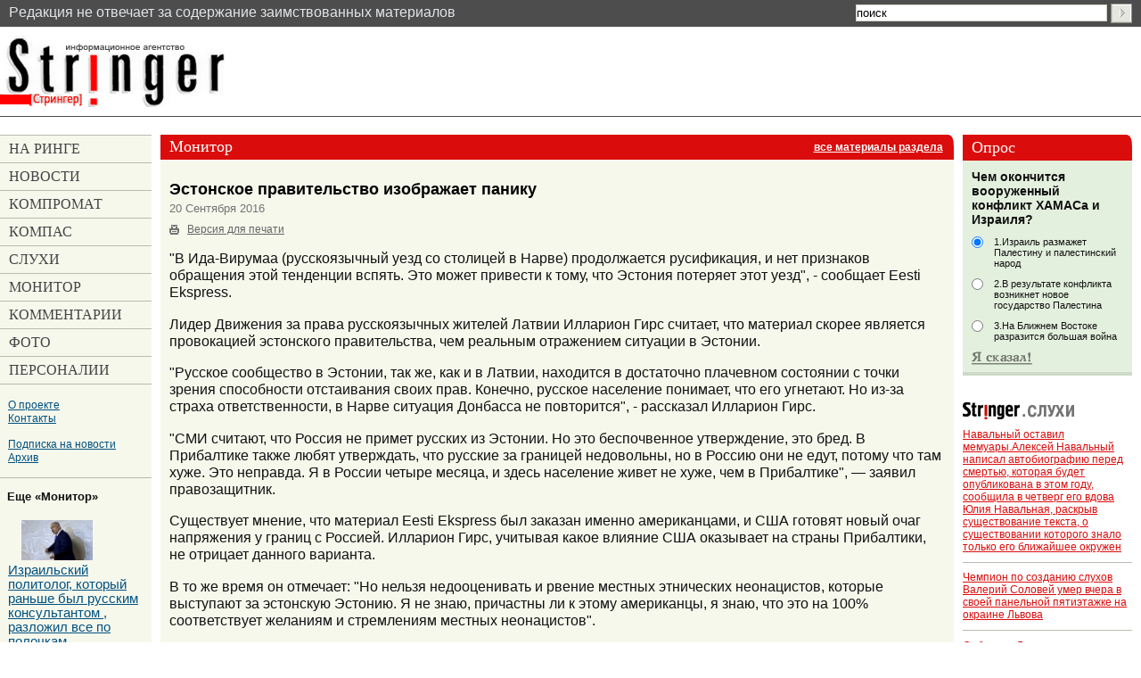

--- FILE ---
content_type: text/html; charset=windows-1251
request_url: https://stringer-news.com/publication.mhtml?Part=50&PubID=40863
body_size: 11460
content:
<!DOCTYPE html PUBLIC "-//W3C//DTD XHTML 1.0 Strict//EN"
	"http://www.w3.org/TR/xhtml1/DTD/xhtml1-strict.dtd">
<html xmlns="http://www.w3.org/1999/xhtml" xml:lang="ru">
<head>
	<meta name="viewport" content="width=device-width, initial-scale=1.0, maximum-scale=1.0">
	<meta http-equiv="Content-Type" content="text/html; charset=windows-1251" />
	<meta http-equiv="Content-Language" content="ru" />
	<meta name="keywords" content="Усть-Нарва, русскоязычное население Эстонии" />
<meta name="robots" content="index, follow"/>
	<meta name="description" content="В эстонских СМИ периодически пишут, что Усть-Нарва уйдет в Россию, как Крым. Лидер Движения за права русскоязычных жителей Латвии Илларион Гирс считает, что такие материалы скорее является провокацией эстонского правительства, чем реальным отражением ситу..." />
	<title>Эстонское правительство изображает панику (40863)</title>
<meta property="og:image" content="https://stringer-news.com/LoadedImages/2016/09/21/Estoniya.jpg" />
	<link href="/favicon.png" rel="shortcut icon" type="image/x-icon" />
	<link rel="stylesheet" href="/common.css?20" type="text/css" media="screen,projection" />
	<link rel="stylesheet" href="/print.css" type="text/css" media="print" />
	<link rel="alternate" type="application/rss+xml" title="Stringer.ru" href="/rss/" />
<link rel="canonical" href="https://stringer-news.com/publication.mhtml?Part=50&PubID=40863" />
	
<script type="text/javascript" src="/_js/jquery-3.7.1.min.js"></script>
	<script type="text/javascript" src="/_js/my.js?4"></script>
<!--<script async src="//pagead2.googlesyndication.com/pagead/js/adsbygoogle.js"></script>
<script>
(adsbygoogle = window.adsbygoogle || []).push({
google_ad_client: "ca-pub-9551231575410990",
enable_page_level_ads: true
});
</script>-->
<SCRIPT language="JavaScript">
<!--
var PublicWin;
var alarmID;
function textCounter(field, maxlimit) {
if (field.value.length > maxlimit)
{field.value = field.value.substring(0, maxlimit);
window.alert('Сообщение не может содержать более '+maxlimit+' символов!')
}
}
//-->
</SCRIPT>
<!--
<script id="delivery-draw-kit" src="https://cdn.hunterdelivery.com/scripts/draw_script.js" onload="javascript:renderDelivery('5ef318a6c8b58')" async defer></script>
-->
</head>
<body>
<!-- Yandex.Metrika counter -->
<script type="text/javascript" >
(function (d, w, c) {
(w[c] = w[c] || []).push(function() {
try {
w.yaCounter47603608 = new Ya.Metrika({ id:47603608,
clickmap:true,
trackLinks:true,
accurateTrackBounce:true
});
} catch(e) { }
});
var n = d.getElementsByTagName("script")[0],
s = d.createElement("script"),
f = function () { n.parentNode.insertBefore(s, n); };
s.type = "text/javascript";
s.async = true;
s.src = "https://mc.yandex.ru/metrika/watch.js";
if (w.opera == "[object Opera]") {
d.addEventListener("DOMContentLoaded", f, false);
} else { f(); }
})(document, window, "yandex_metrika_callbacks");
</script>
<noscript><div><img src="https://mc.yandex.ru/watch/47603608" style="position:absolute; left:-9999px;" alt="" /></div></noscript>
<!-- /Yandex.Metrika counter -->
<div id="topLine" class="first">
<!--	<p id="topNav"><a href="/">Главная страница</a></p> -->
<span>Pедакция не отвечает за содержание заимствованных материалов</span>
<div id="topSearch">
		<form action="/search.mhtml" method="get" onsubmit="if(this.Search.value=='поиск' || this.Search.value=='') {alert('Введите слова для поиска'); return false;}">
			<div><input id="Search" name="Search" type="text" size="30" value="поиск" onfocus="if(this.value=='поиск') {this.value=''}" onblur="if(this.value=='') {this.value='поиск'}" />
			<input type="hidden" name="Data" Value="Yes" />
			<input id="topSearchSubmit" type="image" src="_i/topSearchSubmit.gif" /></div>
		</form>
	</div><!-- topSearch -->
</div><!-- topLine -->
<div id="all">
	<div id="topBn">
<div class="open-menu"><span></span></div>
	<ul class="header-dropdown">
		<li><a href="/list.mhtml?Part=47" title="На ринге"><span>На ринге</span></a></li>
		<li><a href="/list.mhtml?Part=37" title="Новости"><span>Новости</span></a></li>
		<li><a href="/list.mhtml?Part=48" title="Компромат"><span>Компромат</span></a></li>
		<li><a href="/list.mhtml?Part=49" title="Компас"><span>Компас</span></a></li>
		<li><a href="/list.mhtml?Part=38" title="Слухи"><span>Слухи</span></a></li>
		<li><a href="/list.mhtml?Part=50" title="Монитор"><span>Монитор</span></a></li>
		<li><a href="/list.mhtml?Part=46" title="Комментарии"><span>Комментарии</span></a></li>
		<li><a href="/list.mhtml?Part=59" title="Фоторепортажи"><span>Фото</span></a></li>
		<li><a href="/list.mhtml?Part=51" title="Персоналии"><span>Персоналии</span></a></li>
		<li><a href="/publication.mhtml?Part=52">О проекте</a></li>
		<li><a href="/publication.mhtml?Part=53">Контакты</a></li>
		<li><a href="/publication.mhtml?Part=54">Подписка на новости</a></li>
		<li><a href="/archive.mhtml">Архив</a></li>
	</ul>
	</div><!-- topBn -->
<div id="logoLine">
	<h4 id="logo"><a href="/"><span>Стрингер</span></a></h4>
</div><!-- logoLine -->
<div id="main" class="m2">
<div id="mainA">
<div id="contentBox">
<div id="content">
	<div id="colTextBox">
	<div id="colText">
		<div class="basic">
<h4 id="headerMonitor"><span><span class="ttle">Монитор</span> <span>|</span> <a href="/list.mhtml?Part=50" class="allSectionMaterials">все материалы раздела</a></span></h4>
			<div id="articleTxt">
			<div id="articleTxtA">
				<h1>Эстонское правительство изображает панику<br />
				<em>20 Сентября 2016
				</em></h1>
				<ul class="serviceLinks">
					<li class="print"><a href="#" onclick="alert(this.title); return false;" onkeypress="alert(this.title); return false;" title="Просто распечатайте текущую страницу. Сайт спроектирован так, что отдельная версия для&nbsp;печати не&nbsp;требуется.">Версия для печати</a></li>
					<!--<li class="send2Friend"><a href="#">Отправить ссылку другу</a></li>-->
				</ul>
				<p><strong></strong></p>
				<p>"В Ида-Вирумаа (русскоязычный уезд со столицей в Нарве) продолжается русификация, и нет признаков обращения этой тенденции вспять. Это может привести к тому, что Эстония потеряет этот уезд", - сообщает Eesti Ekspress.</p>
<p>Лидер Движения за права русскоязычных жителей Латвии Илларион Гирс считает, что материал скорее является провокацией эстонского правительства, чем реальным отражением ситуации в Эстонии.</p>
<p>"Русское сообщество в Эстонии, так же, как и в Латвии, находится в достаточно плачевном состоянии с точки зрения способности отстаивания своих прав. Конечно, русское население понимает, что его угнетают. Но из-за страха ответственности, в Нарве ситуация Донбасса не повторится", - рассказал Илларион Гирс.</p>
<p>"СМИ считают, что Россия не примет русских из Эстонии. Но это беспочвенное утверждение, это бред. В Прибалтике также любят утверждать, что русские за границей недовольны, но в Россию они не едут, потому что там хуже. Это неправда. Я в России четыре месяца, и здесь население живет не хуже, чем в Прибалтике", — заявил правозащитник.</p>
<p>Существует мнение, что материал Eesti Ekspress был заказан именно американцами, и США готовят новый очаг напряжения у границ с Россией. Илларион Гирс, учитывая какое влияние США оказывает на страны Прибалтики, не отрицает данного варианта.</p>
<p>В то же время он отмечает: "Но нельзя недооценивать и рвение местных этнических неонацистов, которые выступают за эстонскую Эстонию. Я не знаю, причастны ли к этому американцы, я знаю, что это на 100% соответствует желаниям и стремлениям местных неонацистов".</p>
<p>По мнению лидера Движения за права русскоязычных жителей Иллариона Гирса, Россия не допустит ущемления прав своих соотечественников. "Россия защитила их в Крыму, не бросила их в Донбассе, не бросит их и в Прибалтике", — считает Илларион Гирс.</p>
<p>Ранее в эфире видеоканала Pravda.Ru профессор кафедры европейских исследований СпбГУ Николай Межевич рассказал, что во внешней политике Эстонии всего один лозунг: "Эстония - осажденная крепость, Москва - враг".</p>
<p>"Поэтому надо готовиться к защите страны, нам угрожают, все наши проблемы имеют исключительно московское происхождение. Причем это - все проблемы в прошлом, настоящем и будущем - все они московские. Виноваты все, начиная от Псковского княжества и заканчивая Владимиром Владимировичем Путиным", - сказал Николай Межевич.</p>
<p>Сейчас в Эстонии статус неграждан имеет порядка 90 тысяч человек. Они лишены избирательных прав. При этом граждан страны, имеющих право участвовать в голосовании, насчитывается около 900 тысяч.</p>
<p>pravda.ru</p>
<div class="nav-prev-next"><ul>
<li class="next"><a href="/publication.mhtml?Part=50&PubID=40859"><span></span>Ходорковский откомментировал выборы в России: теперь на баррикады</a></li>
<li class="next"><a href="/publication.mhtml?Part=50&PubID=40871">Как достигалась победа Путина на выборах в ГД<span></span></a></li>
</ul>
</div>
			</div><!-- articleTxtA -->
			</div><!-- articleTxt -->
		</div><!-- .basic -->
<noindex>
<div style="padding: 10px 10px 40px 10px;">
<p class="share_p" style="float: left; margin-right: 15px; font-size: 1.125em;">Поделиться:</p>
<script>
/* uptolike share begin */
(function(d,c){
var up=d.createElement('script'),
s=d.getElementsByTagName('script')[0],
r=Math.floor(Math.random() * 1000000);
var cmp = c + Math.floor(Math.random() * 10000);
var url = window.location.href;
window["__uptolike_widgets_settings_"+cmp] = {
};
d.write("<div id='"+cmp+"' class='__uptlk' data-uptlkwdgtId='"+r+"'></div>");
up.type = 'text/javascript'; up.async = true;
up.src = "//w.uptolike.com/widgets/v1/widgets.js?b=fb.tw.ok.vk.gp.mr.lj.li&id=50217&o=1&m=1&sf=2&ss=1&sst=2&c1=ededed&c1a=0.0&c3=ff9300&c5=ffffff&mc=0&sel=1&fol=0&sel=1&he=1&c=" + cmp + "&url="+encodeURIComponent(url);
s.parentNode.insertBefore(up, s);
})(document,"__uptlk");
/* uptolike share end */
</script>
</div>
</noindex>
		<div id="articleComments">
			<div id="articleCommentsA">
				<h3>Обсуждение статьи</h3>
				<dl>
				</dl>
			</div><!-- articleCommentsA -->
			<div id="articleCommentsPages"><strong>Страницы: <span>
1 |
			</span></strong></div>
			<div id="articleAddComment">
			<div id="articleAddCommentA">
<div>
<p><strong>Уважаемые участники форума!</strong> В связи с засильем СПАМа на страницах форума мы вынуждены ввести премодерацию, то есть ваши сообщения не появятся на сайте, пока модератор не проверит их. </p>
<p>Это не значит, что на сайте вводится новый уровень цензуры - он остается таким же каким и был всегда. Это значит лишь, что нас утомили СПАМеры, а другого надежного способа борьбы с ними, к сожалению, нет. Надеемся, что эти неудобства будут временными и вы отнесетесь к ним с пониманием.</p>
</div>
				<h3>Добавить сообщение</h3>
<script type="text/javascript">
/*<![CDATA[*/
function isNotEmpty(elem) {
	var str = elem.value;
	var re = /.+/;
	if(!str.match(re)) {
		alert("Пожалуйста, заполните поле [" + elem.title + "]");
		return false;
	} else {
		return true;
	}
}
/*]]>*/
</script>
<form method="post" id="frmArticleCommentsOk" action="https://stringer-news.com/comment/comment_ok.mhtml?Part=50&amp;PubID=40863&amp;Com=ForumAdd" onsubmit="return (isNotEmpty(this.elements.FIO) && isNotEmpty(this.elements.Text) && isNotEmpty(this.elements.Code))">
	<div><label for="formArticleAddComment_Name">Имя</label><br />
	<input type="text" size="30" id="formArticleAddComment_Name" name="FIO" title="Имя" value="" /></div>
	<div><label for="formArticleAddComment_Message">Сообщение</label><br />
	<textarea cols="50" rows="10" id="formArticleAddComment_Message" name="Text" title="Сообщение" onKeyDown="textCounter(this.form.Text,3000);" onKeyUp="textCounter(this.form.Text,3000);"></textarea></div>
	<div><label for="formArticleAddComment_Code">Введите код<br />
	<img src="/pic.giff?R=1667801" width="100" height="34" alt="" /></label><br />
	<input id="formArticleAddComment_Code" name="Code" size="10" maxlength="10" title="Подтверждающий код" /></div>
	<div class="submit"><input id="formArticleAddComment_Submit" type="image" src="_i/formArticleAddComment_Submit.gif" alt="Добавить сообщение" /></div>
</form>
			</div><!-- articleAddComment -->
			</div><!-- articleAddComment -->
		</div><!-- articleComments -->
<noindex>
<div class="ad-injection-block" id="ad_target-79z0kbt53mf3"></div>
<div id="unit_96804"><a href="https://smi2.ru/" >Новости СМИ2</a></div>
</noindex>
<p></p>
	</div><!-- colText -->
	</div><!-- colTextBox -->
	<div id="colMisc">
	<div id="colMiscA">
<div id="blkPoll">
	<h2><span><span>Опрос</span></span></h2>
				<div id="blkPollA">
					<p><strong>Чем окончится вооруженный конфликт ХАМАСа и Израиля?</strong></p>
					<form method="post" action="VotingResult.mhtml?Com=NomAnswerAdd" name="votingform" target="pollwnd">
					
						<div><input type="radio" id="pollItem1" name="quest" value="1" checked="checked" />
						<div><label for="pollItem1">1.Израиль размажет Палестину и палестинский народ	 	 </label></div></div>
						<div><input type="radio" id="pollItem2" name="quest" value="2"  />
						<div><label for="pollItem2">2.В результате конфликта возникнет новое государство Палестина	 </label></div></div>
						<div><input type="radio" id="pollItem3" name="quest" value="3"  />
						<div><label for="pollItem3">3.На Ближнем Востоке разразится большая война</label></div></div>
					<div><input type="image" src="_i/pollSubmit.gif" onclick="window.open('about:blank','pollwnd','toolbar=no,scrollbars=yes,directories=no,status=no,menubar=no,resizable=no,width=450,height=450')" /></div>
					<div><input type="hidden" name="Vot" value="167" /></div>
					</form>
				</div><!-- blkPollA -->
</div><!-- blkPoll -->
<div id="blkRumor" class="stringer">
	<h2><span>Stringer.Слухи</span></h2>
	<ul>
<li><a href="/publication.mhtml?Part=38&amp;PubID=46744">Навальный оставил мемуары.Алексей Навальный написал автобиографию перед смертью, которая будет опубликована в этом году, сообщила в четверг его вдова Юлия Навальная, раскрыв существование текста, о существовании которого знало только его ближайшее окружен</a></li>
<li><a href="/publication.mhtml?Part=38&amp;PubID=46711">Чемпион по созданию слухов Валерий Соловей умер вчера в своей  панельной пятиэтажке на окраине Львова</a></li>
<li><a href="/publication.mhtml?Part=38&amp;PubID=46622">Собчак из Литвы передала на волю маляву</a></li>
<li><a href="/publication.mhtml?Part=38&amp;PubID=46431">Украсть все и сесть</a></li>
<li><a href="/publication.mhtml?Part=38&amp;PubID=46383">Рецепты Путина</a></li>
	</ul>
	<p><a href="/list.mhtml?Part=38">Все материалы&hellip;</a></p>
</div><!-- blkRumor -->
<noindex>
<!--		<div class="blk bn"><a href="/publication.mhtml?Part=51&PubID=16417"><img src="/_bn/f1.gif" width="190" height="80" alt="Все о Фукусиме-1" /></a></div>-->
		<div class="blk bn" style="font-size: 1.3em; font-weight: bold;"><a href="https://t.me/ISTRINGER" onfocus="this.target='_blank'"><img src="/_bn/Tokareva4.gif" width="190" height="80" alt="Личный дневник автора" /></a>В связи с закономерной кончиной укро-бандеровского Фейсбука, автор переместился в Телеграм: <a href="https://t.me/ISTRINGER" target=_blank>https://t.me/ISTRINGER</a> и  <a href="https://elena-tokareva2.livejournal.com/" target=_blank>ЖЖ</a>  . Теперь вы регулярно можете читать размышлизмы автора на его канале в Телеграм и ЖЖ До скорой встречи</div>
<!--		<div class="blk bn"><h3>Новая книга Елены Токаревой</h3><a href="/publication.mhtml?Part=49&PubID=45782"><img src="/_bn/elena-tokareva-27577328-ivan-durak.jpg" border="0" width="190px"></a></div>-->
<!--		<div class="blk bn"><a href="/publication.mhtml?Part=48&PubID=40344" ><img src="/_bn/uk.gif" width="190" height="190" alt="Убитые курорты" /></a></div>
		<div class="blk bn"><a href="/publication.mhtml?Part=48&PubID=42292"><img src="/_bn/s-180-320.gif" border="0" height="320px" width="180px"></a></div>-->
</noindex>
<div class="blk bn">
<a href="/publication.mhtml?Part=49&PubID=11451 "><img src="/_bn/ierigl.gif" alt="Иероглиф"></a>
</div>
<div id="blkEssentials" class="stringer">
	<h2><span>Stringer: главное</span></h2>
<h4><a href="/publication.mhtml?Part=48&amp;PubID=46741">Юлия Навальная не справилась с ролью вдовы героя</a></h4>
<div><a href="/publication.mhtml?Part=48&amp;PubID=46741">
<img src="/LoadedImages/2024/02/21/Uliya_Naval_naya_2_w180_h250.jpg" title="Юлия Навальная не справилась с ролью вдовы героя" /></a></div>
<br class="clear">
<p>Юлия Навальная не справилась с ролью вдовы героя. Вместо того чтобы лететь за Полярный круг разыскивать тело мужа, эта женщина вылезла на трибуну Мюнхенской конференции по безопасности и улыбаясь сделала заявление, что поднимет знамя мужа и возглавит...чт</p>
<!-- ??? -->
	<p><a></a>&nbsp;</p>
</div><!-- blkEssentials -->
<div class="blk bn" style="margin-bottom: 30px;">
	<h4><span>mediametrics.ru</span></h4>
<script src='//mediametrics.ru/partner/inject/inject.js' type='text/javascript' id='MediaMetricsInject' data-width='190' data-height='400' data-img='true' data-imgsize='70' data-type='img' data-bgcolor='FFFFFF' data-bordercolor='000000' data-linkscolor='232323' data-transparent='' data-rows='5' data-inline='' data-font='small' data-fontfamily='roboto' data-border='' data-borderwidth='0' data-alignment='vertical' data-country='ru' data-site='mmet/stringer_ru'> </script>
</div>
<div id="blkTop10" class="stringer">
	<h2><span>Stringer.Top-10</span></h2>
	<ul>
<li><a href="/publication.mhtml?Part=38&amp;PubID=46744">Навальный оставил мемуары.Алексей Навальный написал автобиографию перед смертью, которая будет опубликована в этом году, сообщила в четверг его вдова Юлия Навальная, раскрыв существование текста, о существовании которого знало только его ближайшее окружен</a></li>
<li><a href="/publication.mhtml?Part=48&amp;PubID=46616">Михаил Зыгарь поженился с другим геем, по имени Жан-Мишель Щербак</a></li>
<li><a href="/publication.mhtml?Part=46&amp;PubID=46665">Новые русские сенсации</a></li>
<li><a href="/publication.mhtml?Part=48&amp;PubID=46741">Юлия Навальная не справилась с ролью вдовы героя</a></li>
<li><a href="/publication.mhtml?Part=48&amp;PubID=46733">Общественники требуют запретить роман Сорокина &quot;Наследие&quot;</a></li>
<li><a href="/publication.mhtml?Part=48&amp;PubID=46743">Какая компания по доставке самая отвратительная? Это СДЭК.</a></li>
<li><a href="/publication.mhtml?Part=48&amp;PubID=46729">Давосские старцы пообещали миру новый мор</a></li>
<li><a href="/publication.mhtml?Part=37&amp;PubID=46740">В колонии &quot;Полярный волк&quot; внезапно умер Алексей Навальный</a></li>
<li><a href="/publication.mhtml?Part=46&amp;PubID=46722">Почему Быков и Акунин купились на розыгрыш?</a></li>
<li><a href="/publication.mhtml?Part=37&amp;PubID=46737">Умерла владелица двухмиллиардной коллекции Нина Молева</a></li>
	</ul>
	<p><a></a>&nbsp;</p>
</div><!-- blkTop10 -->
<div id="blkPersonnels">
	<h4><span>Stringer.Персоналии</span></h4>
	<ul>
<li><a href="/publication.mhtml?Part=51&amp;PubID=43079">Моргульчик Александр</a></li>
<li><a href="/publication.mhtml?Part=51&amp;PubID=43078">Каплун Герман</a></li>
<li><a href="/publication.mhtml?Part=51&amp;PubID=42815">Собчак Ксения</a></li>
<li><a href="/publication.mhtml?Part=51&amp;PubID=42575">Антонов Роман</a></li>
<li><a href="/publication.mhtml?Part=51&amp;PubID=42125">Усманов Алишер</a></li>
	</ul>
	<p><a href="/list.mhtml?Part=51">Еще…</a></p>
</div><!-- blkPersonnels -->
<div id="rss"><a href="/feeds/rss/"><img src="/_i/rss.gif" alt="Новости в формате RSS" title="Новости в формате RSS" height="14" width="36" /></a></div>
<div id="blkPersonnels">
<!--<h3>Новотека</h3> -->
<!--<div id="DIV_NNN_9706">Загружается, подождите...</div>-->
</div><!-- blkPersonnels -->
<div id="blkPersonnels" style="max-width:190px; width:190px;">
<h3>Реклама</h3>
<!--82352b96--><!--82352b96-->
</div>
	</div><!-- colMiscA -->
	</div><!-- colMisc -->
</div><!-- content -->
</div><!-- contentBox -->
<div id="colMnu">
	<ul id="mnu">
		<li id="mnu_OnRing"><a href="/list.mhtml?Part=47" title="На ринге"><span>На ринге</span></a></li>
		<li id="mnu_News"><a href="/list.mhtml?Part=37" title="Новости"><span>Новости</span></a></li>
		<li id="mnu_Compromat"><a href="/list.mhtml?Part=48" title="Компромат"><span>Компромат</span></a></li>
		<li id="mnu_Exclusive"><a href="/list.mhtml?Part=49" title="Компас"><span>Компас</span></a></li>
		<li id="mnu_Rumor"><a href="/list.mhtml?Part=38" title="Слухи"><span>Слухи</span></a></li>
		<li id="mnu_Monitor"><a href="/list.mhtml?Part=50" title="Монитор"><span>Монитор</span></a></li>
		<li id="mnu_Commentator"><a href="/list.mhtml?Part=46" title="Комментарии"><span>Комментарии</span></a></li>
		<li id="mnu_Photo"><a href="/list.mhtml?Part=59" title="Фоторепортажи"><span>Фото</span></a></li>
		<li id="mnu_Personnels"><a href="/list.mhtml?Part=51" title="Персоналии"><span>Персоналии</span></a></li>
	</ul>
	<ul class="addMnu">
		<li><a href="/publication.mhtml?Part=52">О проекте</a></li>
		<li><a href="/publication.mhtml?Part=53">Контакты</a></li>
	</ul>
	<ul class="addMnu">
		<li><a href="/publication.mhtml?Part=54">Подписка на новости</a></li>
		<li><a href="/archive.mhtml">Архив</a></li>
	</ul>
	<div class="hr"><hr /></div>
<h4>Еще «Монитор»</h4>
	<ul class="moreMnu">
					<li><a href="/publication.mhtml?Part=50&amp;PubID=46685"><img src="/LoadedImages/2023/10/12/Mikhail_Osherov_w80.jpg" style="padding-left:15px;"><br />Израильский политолог, который раньше был русским консультантом , разложил все по полочкам</a></li>
	</ul>
<noindex>
<h4>Новотека</h4>
<div id="DIV_NNN_9657">Загружается, подождите...</div>
	<div id="mnuBn">
<div><a href="https://www.stringer-news.com/publication.mhtml?Part=37&PubID=6549"><img src="/LoadedImages/IMG_2006-10-13-loxness.gif"></a></div>
<A HREF="https://www.stringer-news.com/publication.mhtml?Part=37&PubID=6549"><strong>«ЛОХNESS - роман с чудовищем». Новая книга Елены Токаревой</strong></a>
<br />
<br />
<div><a href="https://www.stringer-news.com/publication.mhtml?Part=37&PubID=4248"><img src="/LoadedImages/IMG_2006-01-22-hodor2.gif"></a></div>
<A HREF="https://www.stringer-news.com/publication.mhtml?Part=37&PubID=4248"><strong>«Кто подставил Ходорковского». Второе издание книги Елены Токаревой</strong></a>
<br />
<br />
<!--<a href="https://www.stringer-news.com/publication.mhtml?Part=48&PubID=5408"><img src="/LoadedImages/IMG_2006-03-14-elbanleft2.gif"></a>-->
<br />
<br />
<!--
<br />
<div><a href="http://www.pryaniki.org/" target="_blank"><img src="/_bn/pryaniki_03.gif" width="88" height="31" alt="" /></a></div>
-->
<br />
<!--
<a href="http://www.kompromat.lv/">
<img src="/LoadedImages/IMG_2005-10-14-kompromat.gif"></a>
<br />
<br />
<a href="http://www.permoboz.ru/"><img src="/LoadedImages/IMG_2006-03-10-oboz.gif" alt="Пермский обозреватель"></a>
<br />
<br />
-->
	</div><!-- mnuBn -->
</noindex>
</div><!-- colMnu -->
</div><!-- mainA -->
<div class="clr">&nbsp;</div>
<div id="bot">
<div id="botA">
	<ul id="dblNav">
		<li class="main"><a href="/listmore.mhtml?Part=47">На ринге</a></li>
		<li class="main"><a href="/listmore.mhtml?Part=48">Компромат</a></li>
		<li class="main"><a href="/listmore.mhtml?Part=37">Новости</a></li>
		<li class="main"><a href="/listmore.mhtml?Part=49">Эксклюзив</a></li>
		<li class="main"><a href="/listmore.mhtml?Part=38">Слухи</a></li>
		<li class="main"><a href="/listmore.mhtml?Part=50">Монитор</a></li>
		<li class="main"><a href="/list.mhtml?Part=51">Персоналии</a></li>
		<li><a href="/publication.mhtml?Part=52">О&nbsp;проекте</a></li>
		<li class="last"><a href="/publication.mhtml?Part=53">Контакты</a></li>
	</ul>
<div id="botBn">
<div></div>
<div></div>
<div></div>
<div></div>
<div></div>
</div><!-- botBn -->
	<p id="copy">&copy;&nbsp;&ldquo;STRINGER.Ru&rdquo;. Любое использование материалов сайта допускается только с&nbsp;письменного согласия редакции сайта &ldquo;STRINGER.Ru&rdquo;. Контактный e-mail: <a href="mailto:elena.tokareva@gmail.com">elena.tokareva@gmail.com</a></p>
<noindex>
	<p id="developer">Сайт разработан в&nbsp;компании <a href="https://www.elcos-design.ru/" title="Создание сайта">ЭЛКОС<span> (www.elcos-design.ru)</span></a></p>
</noindex>
</div><!-- botA -->
<div id="counters">
<div>
<!-- begin of Top100 code -->
<script id="top100Counter" type="text/javascript" src="https://counter.rambler.ru/top100.jcn?2265843"></script>
<noscript>
<a href="https://top100.rambler.ru/navi/2265843/">
<img src="https://counter.rambler.ru/top100.cnt?2265843" alt="Rambler's Top100" border="0" />
</a>
</noscript>
<!-- end of Top100 code -->
</div>
<div>
<!-- Rating@Mail.ru counter -->
<script type="text/javascript">
var _tmr = window._tmr || (window._tmr = []);
_tmr.push({id: "1353511", type: "pageView", start: (new Date()).getTime()});
(function (d, w, id) {
if (d.getElementById(id)) return;
var ts = d.createElement("script"); ts.type = "text/javascript"; ts.async = true; ts.id = id;
ts.src = (d.location.protocol == "https:" ? "https:" : "http:") + "//top-fwz1.mail.ru/js/code.js";
var f = function () {var s = d.getElementsByTagName("script")[0]; s.parentNode.insertBefore(ts, s);};
if (w.opera == "[object Opera]") { d.addEventListener("DOMContentLoaded", f, false); } else { f(); }
})(document, window, "topmailru-code");
</script><noscript><div>
<img src="//top-fwz1.mail.ru/counter?id=1353511;js=na" style="border:0;position:absolute;left:-9999px;" alt="" />
</div></noscript>
<!-- //Rating@Mail.ru counter -->
<!-- Rating@Mail.ru logo -->
<a href="https://top.mail.ru/jump?from=1353511" target=_blank>
<img src="//top-fwz1.mail.ru/counter?id=1353511;t=602;l=1" style="border:0;" height="40" width="88" alt="Рейтинг@Mail.ru" /></a>
<!-- //Rating@Mail.ru logo -->
</div>
<div><!--LiveInternet counter--><script language="JavaScript"><!--
document.write('<a href="https://www.liveinternet.ru/click" '+
'target=_blank><img src="https://counter.yadro.ru/hit?t38.2;r'+
escape(document.referrer)+((typeof(screen)=='undefined')?'':
';s'+screen.width+'*'+screen.height+'*'+(screen.colorDepth?
screen.colorDepth:screen.pixelDepth))+';u'+escape(document.URL)+
';i'+escape('Жж'+document.title.substring(0,80))+';'+Math.random()+
'" title="LiveInternet" '+
'border=0 width=31 height=31></a>')//--></script><!--/LiveInternet--></div>
</div><!-- counters -->
</div><!-- bot -->
<script async="async" src="https://w.uptolike.com/widgets/v1/zp.js?pid=50217"></script>
</div><!-- main -->
</div><!-- all -->
<!-- <script type="text/javascript" src="http://js.redtram.com/n4p/stringer.ru.js"></script> -->
<script type="text/javascript">
var MarketGidDate = new Date();
document.write('<scr'+'ipt type="text/javascript" '+'src="https://jsn.dt00.net/s/t/stringer.ru.2289.js?t='+MarketGidDate.getYear()+MarketGidDate.getMonth()+ '" charset="windows-1251" ></scr'+'ipt>');
</script>
<script charset="windows-1251" type="text/javascript" src="https://www.nnn.ru/show.cgi?adp=9657&div=DIV_NNN_9657"></script>
<script charset="windows-1251" type="text/javascript" src="https://www.nnn.ru/show.cgi?adp=9706&div=DIV_NNN_9706"></script>
<script type="text/javascript" charset="utf-8">
(function() {
var sc = document.createElement('script'); sc.type = 'text/javascript'; sc.async = true;
sc.src = '//smi2.ru/data/js/96804.js'; sc.charset = 'utf-8';
var s = document.getElementsByTagName('script')[0]; s.parentNode.insertBefore(sc, s);
}());
</script>
<script type="text/JavaScript" encoding="cp1251">
(function() {
var sm = document.createElement("script");
sm.type = "text/javascript";
sm.async = true;
sm.src = "https://jsn.24smi.org/e/c/2790.js";
var s = document.getElementsByTagName("script")[0];
s.parentNode.insertBefore(sm, s);})();
</script>
<script src="https://ajax.googleapis.com/ajax/libs/jquery/1.9.1/jquery.min.js"></script>
<script src="/_/js/jquery.lightbox-0.5.min.js"></script>
<script type="text/JavaScript" encoding="cp1251">
$(document).ready(function() {
	$('A.lightbox').each(function() {
		$(this).lightBox();
	});
});
</script>
</body>
</html>


--- FILE ---
content_type: text/css
request_url: https://stringer-news.com/print.css
body_size: 1539
content:
BODY {background: #FFF; color: #000; font-family: "Times New Roman", Times, serif; }
A {color: #000; font-weight: bold; text-decoration: none; }

H1, H2, H3, H4, H5, H6, .author {font-family: Verdana, Lucida, Helvetica, Arial, sans-serif; }
H1 {font-size: 1.6em; margin-bottom: 0.6em; font-weight: normal; }
H2 {font-size: 1.42em; font-weight: bold; }
H3 {font-size: 1.25em; font-weight: bold; }
H3 {font-size: 1.1em; font-weight: bold; }

H4#logo {font-size: 0.8125em; }
#articleComments {border-top: 1px solid #000; font-family: Verdana, Lucida, Helvetica, Arial, sans-serif; font-size: 0.7em; margin-top: 2.5em; padding-top: 0.2em; }
#articleComments H3 {font-size: 1.25em; }

P, OL, UL, DL, DIV.tbl, DIV.pubtext {margin-top: 1em; margin-bottom: 1em; }

#topLine,
#topBn,
#colMnu,
#colMisc,
.serviceLinks,
#redtramEtc,
#articleAddComment,
#dblNav,
.allSectionMaterials,
.i .basic H2 SPAN SPAN, .m1 .basic H1 SPAN SPAN, .m2 .basic H4 SPAN SPAN, H1.header SPAN SPAN,
.i .basic H2 A, .m1 .basic H1 A, .m2 .basic H4 A {display: none; }

#articleTxt H1 EM {font-size: 0.4em; font-style: normal; font-weight: normal; }
.author {font-size: 0.7em; margin-top: -0.5em; }

#bot {border-top: 1px solid #000; font-family: Verdana, Lucida, Helvetica, Arial, sans-serif; font-size: 0.7em; margin-top: 2.5em; padding-top: 0.2em; }
#bot P {margin: 0; margin-top: 0.3em; margin-bottom: 0.3em; }

.basic .item H3 EM, .m2 #articleTxt H1 EM  {font-size: 0.6em; font-style: normal; font-weight: normal; margin-top: -0.2em; }

--- FILE ---
content_type: application/javascript;charset=utf-8
request_url: https://w.uptolike.com/widgets/v1/version.js?cb=cb__utl_cb_share_1768548716226997
body_size: 396
content:
cb__utl_cb_share_1768548716226997('1ea92d09c43527572b24fe052f11127b');

--- FILE ---
content_type: application/javascript; charset=utf-8
request_url: https://mediametrics.ru/partner/inject/hour.ru.js
body_size: 4837
content:
var MediaMetricsRating=[
[52275974, "Личное купе без соседей: существует ли идеальный вагон в поездах РЖД", "chelyabinsk-news.ru", "chelyabinsk-news.ru/12710-lichnoe-kype-bez-sosedei-syshestvyet-li-idealnyi-vagon-v-poezdah-rjd/"],
[30212941, "Рогозин предупреждает: Не надо думать, что Трамп — выживший из ума чудак!", "kursknov.ru", "kursknov.ru/12922-rogozin-predyprejdaet-ne-nado-dymat-chto-tramp-vyjivshii-iz-yma-chydak/"],
[40186182, "Тишина вокруг плана урегулирования по Украине оказалась красноречивее слов", "thisnews.ru", "thisnews.ru/14923-tishina-vokryg-plana-yregylirovaniia-po-ykraine-okazalas-krasnorechivee-slov/"],
[63513944, "Куда пропал Соловьёв: почему ведущий исчез из эфиров и что об этом говорят", "cvn21.ru", "cvn21.ru/12989-kyda-propal-solovev-pochemy-vedyshii-ischez-iz-efirov-i-chto-ob-etom-govoriat/"],
[80271758, "Эксперт по праву рассказала, в каких случаях погода позволяет остаться дома без последствий", "dailsmi.ru", "dailsmi.ru/17978-ekspert-po-pravy-rasskazala-v-kakih-slychaiah-pogoda-pozvoliaet-ostatsia-doma-bez-posledstvii/"],
[51469967, "«Мне нужен самый доступный телефон для MAX»: в России резко вырос спрос на дешевые смартфоны", "donnov.ru", "donnov.ru/13766-mne-nyjen-samyi-dostypnyi-telefon-dlia-max-v-rossii-rezko-vyros-spros-na-deshevye-smartfony/"],
[82365973, "История с утечкой данных из Max получила неожиданный поворот: анонимный источник признал ошибку", "kursknov.ru", "kursknov.ru/12899-istoriia-s-ytechkoi-dannyh-iz-max-polychila-neojidannyi-povorot-anonimnyi-istochnik-priznal-oshibky/"],
[46318128, "Путин сделал выводы, третий «Орешник» будет с боевой частью? Зеленский в курсе, Герасимов на передовой", "omsnews.ru", "omsnews.ru/13502-pytin-sdelal-vyvody-tretii-oreshnik-bydet-s-boevoi-chastu-zelenskii-v-kyrse-gerasimov-na-peredovoi/"],
[26286156, "«Был богаче, чем Тимур Иванов»: Экс-сенатор решил стать королём на зоне. И попал на 120 млн рублей", "cvn21.ru", "cvn21.ru/13025-byl-bogache-chem-timyr-ivanov-eks-senator-reshil-stat-korolem-na-zone-i-popal-na-120-mln-ryblei/"],
[10680374, "Европа потерпела фиаско — Россия вернула две трети стоимости замороженных активов", "ms-news.ru", "ms-news.ru/13496-evropa-poterpela-fiasko-rossiia-vernyla-dve-treti-stoimosti-zamorojennyh-aktivov/"],
[34126294, "Путин: Россия продолжит добиваться поставленных целей", "chelyabinsk-news.ru", "chelyabinsk-news.ru/12726-pytin-rossiia-prodoljit-dobivatsia-postavlennyh-celei/"],
[89904671, "В США возмущены заявлением Киева: Украинский министр случайно проговорился об ударе России", "ufa-news.ru", "ufa-news.ru/12651-v-ssha-vozmysheny-zaiavleniem-kieva-ykrainskii-ministr-slychaino-progovorilsia-ob-ydare-rossii/"],
[6762121, "Февраль 2026 года удивит россиян почти как новогодние каникулы: 10 дней праздников подряд", "omsnews.ru", "omsnews.ru/13492-fevral-2026-goda-ydivit-rossiian-pochti-kak-novogodnie-kanikyly-10-dnei-prazdnikov-podriad/"],
[61344592, "Жара в 2025 году стала исторической: почему климатологи опасаются лета 2026 года в России", "progorod59.ru", "progorod59.ru/novosti-rossii/view/rekordnaa-zara-2025-goda-okazalas-ne-predelom-cto-klimatologi-prognoziruut-rossii-v-2026-m"],
[61008414, "Трамп «сожжёт» мосты с альянсом НАТО если захватит Гренландию: сенатор США", "donnov.ru", "donnov.ru/13774-tramp-sojjet-mosty-s-aliansom-nato-esli-zahvatit-grenlandiu-senator-ssha/"],
[66121499, "«Дядя Турал» меняет лицо и снова решает: Полковник МВД стал новым главой азербайджанской диаспоры", "donnov.ru", "donnov.ru/13776-diadia-tyral-meniaet-lico-i-snova-reshaet-polkovnik-mvd-stal-novym-glavoi-azerbaidjanskoi-diaspory/"],
[33599479, "Латынина* признала правоту Путина: Рупор «Эха Москвы» потряс Рунет откровениями. Либералы не простят", "ufa-news.ru", "ufa-news.ru/12653-latynina-priznala-pravoty-pytina-rypor-eha-moskvy-potrias-rynet-otkroveniiami-liberaly-ne-prostiat/"],
[63028550, "Что скрывают эксперты: ждет ли рубль обвал после марта или все под контролем?", "ms-news.ru", "ms-news.ru/13474-chto-skryvaut-eksperty-jdet-li-rybl-obval-posle-marta-ili-vse-pod-kontrolem/"],
[47388480, "Красивые палаты — не гарантия безопасности: гинеколог рассказала, на что смотреть при выборе роддома", "ufa-news.ru", "ufa-news.ru/12641-krasivye-palaty-ne-garantiia-bezopasnosti-ginekolog-rasskazala-na-chto-smotret-pri-vybore-roddoma/"],
[71291982, "По всей стране медики говорят правду: После гибели 9 младенцев вспыхнуло. «Дело врачей» дошло до Бастрыкина", "dailsmi.ru", "dailsmi.ru/17984-po-vsei-strane-mediki-govoriat-pravdy-posle-gibeli-9-mladencev-vspyhnylo-delo-vrachei-doshlo-do-bastrykina/"],
[65148247, "Приговоренную в Китае к смертной казни россиянку передали на родину", "ria.ru", "ria.ru/20260116/kitaj-2068215904.html"],
[32557614, "США не дали повторить фокус из XX века. Англии с Францией приготовиться!", "thisnews.ru", "thisnews.ru/14925-ssha-ne-dali-povtorit-fokys-iz-xx-veka-anglii-s-franciei-prigotovitsia/"],
[49687234, "Ямал перекрыл бюджетную лазейку для мигрантов в жилищной программе", "thisnews.ru", "thisnews.ru/14919-iamal-perekryl-budjetnyu-lazeiky-dlia-migrantov-v-jilishnoi-programme/"],
[42712343, "Куда бежать от зимы: эксперты сравнили три самых популярных курорта для россиян", "new-days.ru", "new-days.ru/12739-kyda-bejat-ot-zimy-eksperty-sravnili-tri-samyh-popyliarnyh-kyrorta-dlia-rossiian/"],
[34618919, "Генштаб запретил упоминать про этот бой: «Спасать наших там не намерены». Учитель не выдержала и написала пост", "chelyabinsk-news.ru", "chelyabinsk-news.ru/12728-genshtab-zapretil-ypominat-pro-etot-boi-spasat-nashih-tam-ne-namereny-ychitel-ne-vyderjala-i-napisala-post/"],
[25236370, "Трамп хочет получить широкий доступ к ресурсам Арктики: Коц", "dailsmi.ru", "dailsmi.ru/17987-tramp-hochet-polychit-shirokii-dostyp-k-resyrsam-arktiki-koc/"],
[42887529, "В Уфе мужчина избил женщину в подъезде и силой затащил в квартиру", "newsbash.ru", "newsbash.ru/society/accidents/53786-v-yfe-myjchin-izbil-jenshiny-v-podezde-i-siloi-ztshil-v-kvrtiry.html"],
[53509905, "Куда бежать от зимы: эксперты сравнили три самых популярных курорта для россиян", "astsite.ru", "astsite.ru/10822-kyda-bejat-ot-zimy-eksperty-sravnili-tri-samyh-popyliarnyh-kyrorta-dlia-rossiian/"],
[40403636, "Одесса и Николаев под плотным огнём: «Искандеры» летят без остановки. В Киеве «об этом» знали и ждали. Хитрая игра поляков", "astsite.ru", "astsite.ru/10846-odessa-i-nikolaev-pod-plotnym-ognem-iskandery-letiat-bez-ostanovki-v-kieve-ob-etom-znali-i-jdali-hitraia-igra-poliakov/"],
[79964396, "Оброненный погрузчиком тюк сена убил человека в Чойском районе", "www.gorno-altaisk.info", "www.gorno-altaisk.info/news/187044?fsp_sid=7057"],
[56750954, "SHOT: беспилотник врезался в многоэтажный жилой дом в Рязани", "russian.rt.com", "russian.rt.com/ussr/news/1583748-bespilotnik-dom-ryazan"],
[24441481, "В Челнах мужчина за отказ в знакомстве распылил в лицо девушке перцовый баллончик – видео 16/01/2026 – Новости", "kazanfirst.ru", "kazanfirst.ru/news/v-chelnah-muzhchina-za-otkaz-v-znakomstve-raspylili-v-liczo-devushke-gazovyj-ballonchik-video"],
];

--- FILE ---
content_type: application/javascript;charset=utf-8
request_url: https://w.uptolike.com/widgets/v1/widgets-batch.js?params=JTVCJTdCJTIycGlkJTIyJTNBJTIyNTAyMTclMjIlMkMlMjJ1cmwlMjIlM0ElMjJodHRwcyUzQSUyRiUyRnN0cmluZ2VyLW5ld3MuY29tJTJGcHVibGljYXRpb24ubWh0bWwlM0ZQYXJ0JTNENTAlMjZQdWJJRCUzRDQwODYzJTIyJTdEJTVE&mode=0&callback=callback__utl_cb_share_1768548717187867
body_size: 407
content:
callback__utl_cb_share_1768548717187867([{
    "pid": "50217",
    "subId": 0,
    "initialCounts": {"fb":0,"tw":0,"tb":0,"ok":0,"vk":0,"ps":0,"gp":0,"mr":0,"lj":0,"li":0,"sp":0,"su":0,"ms":0,"fs":0,"bl":0,"dg":0,"sb":0,"bd":0,"rb":0,"ip":0,"ev":0,"bm":0,"em":0,"pr":0,"vd":0,"dl":0,"pn":0,"my":0,"ln":0,"in":0,"yt":0,"rss":0,"oi":0,"fk":0,"fm":0,"li":0,"sc":0,"st":0,"vm":0,"wm":0,"4s":0,"gg":0,"dd":0,"ya":0,"gt":0,"wh":0,"4t":0,"ul":0,"vb":0,"tm":0},
    "forceUpdate": ["fb","ok","vk","ps","gp","mr","my"],
    "extMet": false,
    "url": "https%3A%2F%2Fstringer-news.com%2Fpublication.mhtml%3FPart%3D50%26PubID%3D40863",
    "urlWithToken": "https%3A%2F%2Fstringer-news.com%2Fpublication.mhtml%3FPart%3D50%26PubID%3D40863%26_utl_t%3DXX",
    "intScr" : false,
    "intId" : 0,
    "exclExt": false
}
])